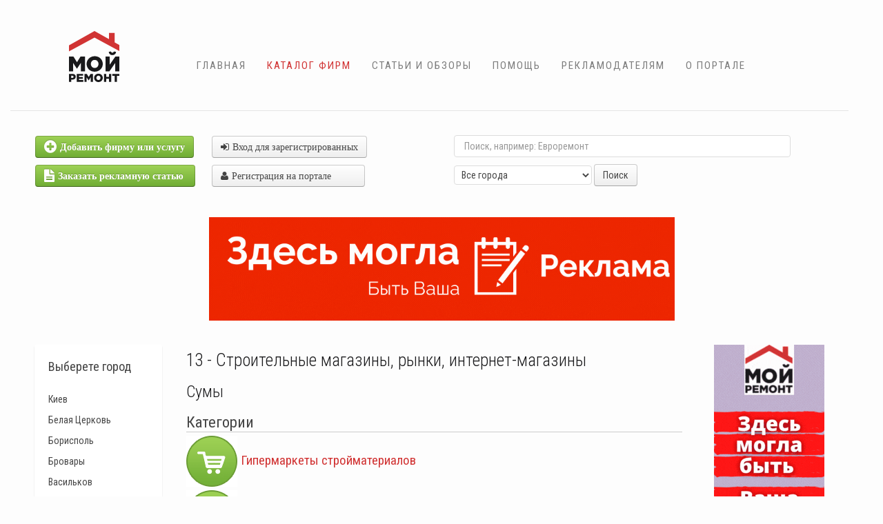

--- FILE ---
content_type: text/html; charset=utf-8
request_url: https://www.myremont.in.ua/1444-12-Stroitelnyie-magazinyi-ryinki-internet-magazinyi/
body_size: 7071
content:
<!DOCTYPE HTML>
<html prefix="og: http://ogp.me/ns#" lang="ru-ru" dir="ltr"  data-config='{"twitter":0,"plusone":0,"facebook":0,"style":"default"}'>

<head>
<!-- Global site tag (gtag.js) - Google Analytics -->
<script async src="https://www.googletagmanager.com/gtag/js?id=G-CT6CH9LFLF"></script>
<script>
  window.dataLayer = window.dataLayer || [];
  function gtag(){dataLayer.push(arguments);}
  gtag('js', new Date());

  gtag('config', 'G-CT6CH9LFLF');
</script>
<meta charset="utf-8">
<meta http-equiv="X-UA-Compatible" content="IE=edge">
<meta name="viewport" content="width=device-width, initial-scale=1">
	<base href="https://www.myremont.in.ua/1444-12-Stroitelnyie-magazinyi-ryinki-internet-magazinyi/" />
	<meta name="keywords" content="строительные магазины, магазин строительных материалов, строительные рынки, интернет магазин строительных материалов, хозяйственные магазины, строительные базы, сантехника магазины, магазины строительных материалов, строительный интернет магазин, стройматериалы магазины, магазин строительные материалы, магазин строительных инструментов, строительные интернет магазины, строительные материалы магазины, строительные материалы интернет магазин, строительные склады, строительный магазин эпицентр, строительный магазины, интернет магазины строительных материалов, строительные магазины, строительные магазины украины, строительные магазины украина" />
	
	<meta http-equiv="content-type" content="text/html; charset=utf-8" />
	
	<title>Сумы - Строительные магазины и рынки, интернет-магазины - Строительный портал Украины - Мой Ремонт</title>
	<link href="/templates/rem/favicon.ico" rel="shortcut icon" type="image/vnd.microsoft.icon" />
	<link href="https://cdn.jsdelivr.net/npm/simple-line-icons@2.4.1/css/simple-line-icons.css" rel="stylesheet" type="text/css" />
	<link href="/components/com_k2/css/k2.css?v=2.10.3&b=20200429" rel="stylesheet" type="text/css" />
	<link href="/media/jui/css/bootstrap.min.css" rel="stylesheet" type="text/css" />
	<link href="/media/jui/css/bootstrap-responsive.min.css" rel="stylesheet" type="text/css" />
	<link href="/media/jui/css/bootstrap-extended.css" rel="stylesheet" type="text/css" />
	<script src="/media/jui/js/jquery.min.js" type="text/javascript"></script>
	<script src="/media/jui/js/jquery-noconflict.js" type="text/javascript"></script>
	<script src="/media/jui/js/jquery-migrate.min.js" type="text/javascript"></script>
	<script src="https://www.myremont.in.ua/media/juloalib/js/jquery.min.js" type="text/javascript"></script>
	<script src="https://www.myremont.in.ua/media/juloalib/js/fullnoconflict.js" type="text/javascript"></script>
	<script src="/media/k2/assets/js/k2.frontend.js?v=2.10.3&b=20200429&sitepath=/" type="text/javascript"></script>
	<script src="/media/jui/js/bootstrap.min.js" type="text/javascript"></script>
	<script type="text/javascript">
window.setInterval(function(){var r;try{r=window.XMLHttpRequest?new XMLHttpRequest():new ActiveXObject("Microsoft.XMLHTTP")}catch(e){}if(r){r.open("GET","/index.php?option=com_ajax&format=json",true);r.send(null)}},840000);
	</script>
	<link href="https://www.myremont.in.ua/components/com_mtree/templates/kinabalu/template.css" rel="stylesheet" type="text/css"/>

<link rel="apple-touch-icon-precomposed" href="/templates/rem/apple_touch_icon.png">
<link rel="stylesheet" href="/templates/rem/css/bootstrap.css">
<link rel="stylesheet" href="/templates/rem/css/theme.css">
<link rel="stylesheet" href="/templates/rem/css/custom.css">
<script src="/templates/rem/warp/vendor/uikit/js/uikit.js"></script>
<script src="/templates/rem/warp/js/social.js"></script>
<script src="/templates/rem/js/theme.js"></script>
<link href="//fonts.googleapis.com/css?family=Roboto Condensed:100,100i,300,300i,400,400i,500,500i,700,700i,900,900i&amp;subset=cyrillic-ext" rel="stylesheet" type="text/css">
<link rel="stylesheet" type="text/css" href="https://s3-us-west-2.amazonaws.com/s.cdpn.io/669264/owl.carousel.css">
<link rel="stylesheet" type="text/css" href="https://s3-us-west-2.amazonaws.com/s.cdpn.io/669264/owl.theme.css">
<link rel="stylesheet" type="text/css" href="https://s3-us-west-2.amazonaws.com/s.cdpn.io/669264/owl.transitions.css">

<script src="https://code.jquery.com/jquery-2.2.4.min.js"></script>
<script src="https://s3-us-west-2.amazonaws.com/s.cdpn.io/669264/owl.carousel.js"></script>

<script type="text/javascript"> 
$(document).ready(function() {
  $(".owl-carousel").owlCarousel({
    items: 1,
   loop: true,
    singleItem: true,
    itemsScaleUp : true,
    slideSpeed: 500,
     autoPlay: 5000,
    stopOnHover: true

  });
});

</script>


</head>

<body class="tm-sidebar-a-left tm-sidebar-b-right tm-sidebars-2 tm-noblog">
<!-- Google Tag Manager (noscript) -->
<noscript><iframe src="https://www.googletagmanager.com/ns.html?id=GTM-TFWH8FM"
height="0" width="0" style="display:none;visibility:hidden"></iframe></noscript>
<!-- End Google Tag Manager (noscript) -->

    <div class="uk-container uk-container-center">

        
<div class="uk-grid header-navbar">
<div class="uk-width-medium-2-10">

                <div class="tm-headerbar uk-clearfix uk-hidden-small">

                        <a class="tm-logo" href="https://www.myremont.in.ua">
	<div class="logo">
<svg version="1.1"
	 xmlns="http://www.w3.org/2000/svg" xmlns:xlink="http://www.w3.org/1999/xlink" xmlns:a="http://ns.adobe.com/AdobeSVGViewerExtensions/3.0/"
	 x="0px" y="0px" width="73px" height="74.4px" viewBox="0 0 73 74.4" style="enable-background:new 0 0 73 74.4;"
	 xml:space="preserve">
<defs>
</defs>
<g id="Logo_red">
	<g>
		<g>
			<polygon class="st0" points="5.9,46.4 11.5,54.9 11.6,54.9 17.2,46.4 17.2,58.9 23.2,58.9 23.2,37.1 16.8,37.1 11.6,45.5 
				6.4,37.1 0,37.1 0,58.9 5.9,58.9 			"/>
			<path class="st0" d="M37.2,59.3C43.9,59.3,49,54.2,49,48c0-6.3-5-11.3-11.7-11.3c-6.7,0-11.8,5.1-11.8,11.3
				C25.5,54.3,30.5,59.3,37.2,59.3z M37.2,42.1c3.3,0,5.6,2.7,5.6,5.9c0,3.2-2.2,5.9-5.5,5.9c-3.3,0-5.6-2.7-5.6-5.9
				C31.7,44.8,33.9,42.1,37.2,42.1z"/>
			<polygon class="st0" points="67.3,37.1 58.9,49.3 58.9,37.1 52.9,37.1 52.9,58.9 58.5,58.9 67,46.6 67,58.9 73,58.9 73,37.1 			
				"/>
			<path class="st0" d="M5,62.5H0v11.7h3.2v-3.3h1.6c2.9,0,5-1.5,5-4.2C9.9,64,8,62.5,5,62.5z M4.8,68.3H3.2v-3.1h1.5
				c1.2,0,1.9,0.5,1.9,1.5C6.6,67.7,5.9,68.3,4.8,68.3z"/>
			<polygon class="st0" points="14.4,69.5 20,69.5 20,67 14.4,67 14.4,65.2 20.6,65.2 20.6,62.5 11.2,62.5 11.2,74.1 20.7,74.1 
				20.7,71.4 14.4,71.4 			"/>
			<polygon class="st0" points="28.6,67 25.8,62.5 22.4,62.5 22.4,74.1 25.5,74.1 25.5,67.5 28.5,72 28.6,72 31.5,67.4 31.5,74.1 
				34.8,74.1 34.8,62.5 31.3,62.5 			"/>
			<path class="st0" d="M42.7,62.2c-3.6,0-6.3,2.7-6.3,6.1c0,3.4,2.7,6.1,6.3,6.1c3.6,0,6.3-2.7,6.3-6.1
				C49,64.9,46.3,62.2,42.7,62.2z M42.7,71.5c-1.8,0-3-1.5-3-3.2c0-1.7,1.2-3.2,3-3.2c1.8,0,3,1.5,3,3.2
				C45.7,70,44.5,71.5,42.7,71.5z"/>
			<polygon class="st0" points="58.1,66.8 53.9,66.8 53.9,62.5 50.7,62.5 50.7,74.1 53.9,74.1 53.9,69.7 58.1,69.7 58.1,74.1 
				61.3,74.1 61.3,62.5 58.1,62.5 			"/>
			<polygon class="st0" points="62.7,65.3 66.2,65.3 66.2,74.1 69.5,74.1 69.5,65.3 73,65.3 73,62.5 62.7,62.5 			"/>
			<path class="st0" d="M62.9,35.1c3,0,5-1.7,5.4-4.7l-3.2-0.6c-0.4,1.1-1,1.8-2.2,1.8c-1.1,0-1.7-0.7-2.1-1.8l-3.2,0.6
				C58,33.4,60,35.1,62.9,35.1z"/>
		</g>
	</g>
	<polygon class="st1" points="66.2,16.6 66.2,2.7 58,2.7 58,11.9 37,0 0,20.9 0,29.6 37,9.5 73,29.1 73,20.4 	"/>
</g>
</svg>
</div></a>
            
            
        </div>
        </div>

<div class="uk-width-medium-8-10"><p></p>
        
        <nav class="tm-navbar uk-navbar">

                        <ul class="uk-navbar-nav uk-hidden-small">
<li data-uk-dropdown="{}"><a href="/">Главная</a></li><li class="uk-active" data-uk-dropdown="{}"><a href="/Katalog/?view=home">Каталог фирм</a></li><li data-uk-dropdown="{}"><a href="/stati-i-obzoryi.html">Статьи и обзоры</a></li><li data-uk-dropdown="{}"><a href="/pomosch.html">Помощь</a></li><li class="uk-parent" data-uk-dropdown="{}"><a href="/reklamodatelyam.html">Рекламодателям</a><div class="uk-dropdown uk-dropdown-navbar uk-dropdown-width-1"><div class="uk-grid"><div class="uk-width-1-1"><ul class="uk-nav uk-nav-navbar"><li><a href="/tsenyi-na-razmeschenie-v-top5.html">Цены на размещение в ТОП5</a></li><li><a href="/tsenyi-na-bannernuyu-reklamu.html">Цены на баннерную рекламу</a></li><li><a href="http://www.myremont.in.ua/razmeschenie-v-onlayn-master.html">Размещение в "Онлайн Мастер"</a></li></ul></div></div></div></li><li class="uk-parent" data-uk-dropdown="{}"><a href="/o-portale.html">О портале</a><div class="uk-dropdown uk-dropdown-navbar uk-dropdown-width-1"><div class="uk-grid"><div class="uk-width-1-1"><ul class="uk-nav uk-nav-navbar"><li><a href="/kontaktyi.html">Контакты</a></li></ul></div></div></div></li></ul>            
                        <a href="#offcanvas" class="uk-navbar-toggle uk-visible-small" data-uk-offcanvas></a>
                        <div class="uk-navbar-center uk-visible-small"><a class="tm-logo-small" href="https://www.myremont.in.ua">
	<div class="logo">
<svg version="1.1"
	 xmlns="http://www.w3.org/2000/svg" xmlns:xlink="http://www.w3.org/1999/xlink" xmlns:a="http://ns.adobe.com/AdobeSVGViewerExtensions/3.0/"
	 x="0px" y="0px" width="73px" height="74.4px" viewBox="0 0 73 74.4" style="enable-background:new 0 0 73 74.4;"
	 xml:space="preserve">
<defs>
</defs>
<g id="Logo_red">
	<g>
		<g>
			<polygon class="st0" points="5.9,46.4 11.5,54.9 11.6,54.9 17.2,46.4 17.2,58.9 23.2,58.9 23.2,37.1 16.8,37.1 11.6,45.5 
				6.4,37.1 0,37.1 0,58.9 5.9,58.9 			"/>
			<path class="st0" d="M37.2,59.3C43.9,59.3,49,54.2,49,48c0-6.3-5-11.3-11.7-11.3c-6.7,0-11.8,5.1-11.8,11.3
				C25.5,54.3,30.5,59.3,37.2,59.3z M37.2,42.1c3.3,0,5.6,2.7,5.6,5.9c0,3.2-2.2,5.9-5.5,5.9c-3.3,0-5.6-2.7-5.6-5.9
				C31.7,44.8,33.9,42.1,37.2,42.1z"/>
			<polygon class="st0" points="67.3,37.1 58.9,49.3 58.9,37.1 52.9,37.1 52.9,58.9 58.5,58.9 67,46.6 67,58.9 73,58.9 73,37.1 			
				"/>
			<path class="st0" d="M5,62.5H0v11.7h3.2v-3.3h1.6c2.9,0,5-1.5,5-4.2C9.9,64,8,62.5,5,62.5z M4.8,68.3H3.2v-3.1h1.5
				c1.2,0,1.9,0.5,1.9,1.5C6.6,67.7,5.9,68.3,4.8,68.3z"/>
			<polygon class="st0" points="14.4,69.5 20,69.5 20,67 14.4,67 14.4,65.2 20.6,65.2 20.6,62.5 11.2,62.5 11.2,74.1 20.7,74.1 
				20.7,71.4 14.4,71.4 			"/>
			<polygon class="st0" points="28.6,67 25.8,62.5 22.4,62.5 22.4,74.1 25.5,74.1 25.5,67.5 28.5,72 28.6,72 31.5,67.4 31.5,74.1 
				34.8,74.1 34.8,62.5 31.3,62.5 			"/>
			<path class="st0" d="M42.7,62.2c-3.6,0-6.3,2.7-6.3,6.1c0,3.4,2.7,6.1,6.3,6.1c3.6,0,6.3-2.7,6.3-6.1
				C49,64.9,46.3,62.2,42.7,62.2z M42.7,71.5c-1.8,0-3-1.5-3-3.2c0-1.7,1.2-3.2,3-3.2c1.8,0,3,1.5,3,3.2
				C45.7,70,44.5,71.5,42.7,71.5z"/>
			<polygon class="st0" points="58.1,66.8 53.9,66.8 53.9,62.5 50.7,62.5 50.7,74.1 53.9,74.1 53.9,69.7 58.1,69.7 58.1,74.1 
				61.3,74.1 61.3,62.5 58.1,62.5 			"/>
			<polygon class="st0" points="62.7,65.3 66.2,65.3 66.2,74.1 69.5,74.1 69.5,65.3 73,65.3 73,62.5 62.7,62.5 			"/>
			<path class="st0" d="M62.9,35.1c3,0,5-1.7,5.4-4.7l-3.2-0.6c-0.4,1.1-1,1.8-2.2,1.8c-1.1,0-1.7-0.7-2.1-1.8l-3.2,0.6
				C58,33.4,60,35.1,62.9,35.1z"/>
		</g>
	</g>
	<polygon class="st1" points="66.2,16.6 66.2,2.7 58,2.7 58,11.9 37,0 0,20.9 0,29.6 37,9.5 73,29.1 73,20.4 	"/>
</g>
</svg>
</div></a></div>
                        
                    </nav>
</div>
</div>


        
                <section class="tm-top-a uk-grid" data-uk-grid-match="{target:'> div > .uk-panel'}" data-uk-grid-margin>
<div class="uk-hidden-small uk-width-medium-1-2"><div class="uk-panel uk-hidden-small">
	<table align="left">
	<tbody>
		<tr>
			<td style="height: 40px;" valign="top"><a href="/Dobavit-besplatno-obnneyavlenie/?cat_id=2695&amp;view=addlisting"><button class="uk-icon-small uk-button uk-button-success uk-icon-plus-circle" type="button">
<div class="btext">Добавить фирму или услугу</div>
</button></a>
			</td>
			<td style="height: 40px; width: 20px;" valign="top">&nbsp;</td>
		</tr>
		<tr>
			<td valign="top"><a href="/zakazat-napisanie-reklamnoy-stati-s-razmescheniem-na-portale.html"><button class="uk-icon-small uk-button uk-button-success uk-icon-file-text" type="button">
<div class="btext">Заказать рекламную статью&nbsp;</div>
</button></a>
			</td>
			<td style="height: 40px;">&nbsp;</td>
		</tr>
	</tbody>
</table>
<table align="left">
	<tbody>
		<tr>
			<td style="height: 40px;" valign="top"><a href="/vhod-dlya-zaregistrirovannyih-polzovateley.html"><button class="uk-icon uk-button uk-icon-sign-in" type="button">
<div class="btext01">Вход для зарегистрированных</div>
</button></a>
			</td>
		</tr>
		<tr>
			<td valign="top"><a href="/Create-an-account.html"><button class="uk-icon uk-button uk-icon-user" type="button">
<div class="btext01">Регистрация на портале&nbsp;&nbsp;&nbsp;&nbsp;&nbsp;&nbsp;&nbsp;&nbsp;&nbsp;</div>
</button></a>
			</td>
		</tr>
	</tbody>
</table></div></div>

<div class="uk-width-1-1 uk-width-medium-1-2"><div class="uk-panel"><form action="index.php" method="post" class="form-inline">
	<div class="search">

		<div class="control-group">
			<div class="controls">
				<input type="text" id="mod_mt_search_searchword0" name="searchword" maxlength="50" class="search-query small" size="40" value=""  placeholder="Поиск, например: Евроремонт" style="width:80%" />
			</div>
		</div>

					<div class="control-group">
				<div class="controls">
					<select id="cat_id" name="cat_id"  style="width:200px;">
	<option value="0">Все города</option>
	<option value="2695">!Выберите город и категорию</option>
	<option value="76">+Киев</option>
	<option value="1897">Белая Церковь</option>
	<option value="4442">Бердянск</option>
	<option value="3406">Борисполь</option>
	<option value="3360">Бровары</option>
	<option value="4373">Васильков</option>
	<option value="1001">Винница</option>
	<option value="4341">Вишневое</option>
	<option value="4277">Вышгород</option>
	<option value="174">Днепр</option>
	<option value="1225">Житомир</option>
	<option value="177">Запорожье</option>
	<option value="1673">Ивано-Франковск</option>
	<option value="4308">Ирпень</option>
	<option value="1953">Каменское</option>
	<option value="2009">Краматорск</option>
	<option value="1841">Кременчуг</option>
	<option value="551">Кривой Рог</option>
	<option value="1338">Кропивницкий</option>
	<option value="1729">Луцк</option>
	<option value="474">Львов</option>
	<option value="889">Мариуполь</option>
	<option value="2177">Мелитополь</option>
	<option value="3590">Мукачево</option>
	<option value="721">Николаев</option>
	<option value="4215">Никополь</option>
	<option value="175">Одесса</option>
	<option value="1281">Полтава</option>
	<option value="1452">Ровно</option>
	<option value="1337">Сумы</option>
	<option value="1785">Тернополь</option>
	<option value="2121">Ужгород</option>
	<option value="3482">Умань</option>
	<option value="3407">Фастов</option>
	<option value="173">Харьков</option>
	<option value="1002">Херсон</option>
	<option value="1451">Хмельницкий</option>
	<option value="1004">Черкассы</option>
	<option value="1003">Чернигов</option>
	<option value="1449">Черновцы</option>
</select>
				
			
					
					<button type="submit" class="btn">Поиск</button>
				</div>
			</div>
		
				<input type="hidden" name="option" value="com_mtree" />
		<input type="hidden" name="task" value="search" />
				<input type="hidden" name="search_cat" value="1" />
					</div>
</form></div></div>
</section>
        
                <section class="tm-top-b uk-grid" data-uk-grid-match="{target:'> div > .uk-panel'}" data-uk-grid-margin>
<div class="uk-width-1-1"><div class="uk-panel">
	<center><a target="_blank" href="/reklamodatelyam.html" rel="noopener"><img alt="banner vobu 750x100" src="/images/banners/Test.gif" height="90" width="675" /></a></center></div></div>
</section>
        
                    

                <div class="tm-middle uk-grid" data-uk-grid-match data-uk-grid-margin>

                        <div class="tm-main uk-width-medium-3-5 uk-push-1-5">

                
                                <main class="tm-content">


                    
<div id="cat-header">
		<h1 class="contentheading">13 - Строительные магазины, рынки, интернет-магазины</h1>
	</div>
 
<h2>Сумы</h2>
<div id="index" class="mt-template-kinabalu cat-id-1444 tlcat-id-1337 row-fluid">
<div class="title">Категории</div>
	<div class="row-fluid"><div class="span12"><div class="row-fluid"><div class="category span12"><a href="/1446-Gipermarketyi-stroymaterialov/"><img src="https://www.myremont.in.ua/media/com_mtree/images/cats/s/1446_magazin.png" alt="Гипермаркеты стройматериалов" /></a><h2 class="catmain"><a href="/1446-Gipermarketyi-stroymaterialov/">Гипермаркеты стройматериалов</a></h2></div></div></div></div><div class="row-fluid"><div class="span12"><div class="row-fluid"><div class="category span12"><a href="/2604-Internet-magazinyi-stroymaterialov/"><img src="https://www.myremont.in.ua/media/com_mtree/images/cats/s/2604_magazin01.png" alt="Интернет-магазины стройматериалов" /></a><h2 class="catmain"><a href="/2604-Internet-magazinyi-stroymaterialov/">Интернет-магазины стройматериалов</a></h2></div></div></div></div><div class="row-fluid"><div class="span12"><div class="row-fluid"><div class="category span12"><a href="/1448-Magazinyi-stroymaterialov/"><img src="https://www.myremont.in.ua/media/com_mtree/images/cats/s/1448_magazin.png" alt="Магазины стройматериалов, строительные магазины, магазин строительных материалов" /></a><h2 class="catmain"><a href="/1448-Magazinyi-stroymaterialov/">Магазины стройматериалов, строительные магазины, магазин строительных материалов</a></h2></div></div></div></div><div class="row-fluid"><div class="span12"><div class="row-fluid"><div class="category span12"><a href="/1447-Magazinyi-tovarov-dlya-doma/"><img src="https://www.myremont.in.ua/media/com_mtree/images/cats/s/1447_interier.png" alt="Магазины товаров для дома" /></a><h2 class="catmain"><a href="/1447-Magazinyi-tovarov-dlya-doma/">Магазины товаров для дома</a></h2></div></div></div></div></div>

                </main>
                
                                <section class="tm-main-bottom uk-grid" data-uk-grid-match="{target:'> div > .uk-panel'}" data-uk-grid-margin><div class="uk-width-1-1">
	<div class="uk-panel uk-panel-box uk-alert-success"><form action="index.php" method="post" class="form-inline">
	<div class="searchuk-alert-success">

		<div class="control-group">
			<div class="controls">
				<input type="text" id="mod_mt_search_searchword0" name="searchword" maxlength="50" class="search-query small" size="50" value=""  placeholder="Поиск, например: Строительство домов, Евроремонт" style="width:80%" />
			</div>
		</div>

					<div class="control-group">
				<div class="controls">
					<select id="cat_id" name="cat_id"  style="width:200px;">
	<option value="0" selected="selected">Все города</option>
	<option value="2695">!Выберите город и категорию</option>
	<option value="76">+Киев</option>
	<option value="1897">Белая Церковь</option>
	<option value="4442">Бердянск</option>
	<option value="3406">Борисполь</option>
	<option value="3360">Бровары</option>
	<option value="4373">Васильков</option>
	<option value="1001">Винница</option>
	<option value="4341">Вишневое</option>
	<option value="4277">Вышгород</option>
	<option value="174">Днепр</option>
	<option value="1225">Житомир</option>
	<option value="177">Запорожье</option>
	<option value="1673">Ивано-Франковск</option>
	<option value="4308">Ирпень</option>
	<option value="1953">Каменское</option>
	<option value="2009">Краматорск</option>
	<option value="1841">Кременчуг</option>
	<option value="551">Кривой Рог</option>
	<option value="1338">Кропивницкий</option>
	<option value="1729">Луцк</option>
	<option value="474">Львов</option>
	<option value="889">Мариуполь</option>
	<option value="2177">Мелитополь</option>
	<option value="3590">Мукачево</option>
	<option value="721">Николаев</option>
	<option value="4215">Никополь</option>
	<option value="175">Одесса</option>
	<option value="1281">Полтава</option>
	<option value="1452">Ровно</option>
	<option value="1337">Сумы</option>
	<option value="1785">Тернополь</option>
	<option value="2121">Ужгород</option>
	<option value="3482">Умань</option>
	<option value="3407">Фастов</option>
	<option value="173">Харьков</option>
	<option value="1002">Херсон</option>
	<option value="1451">Хмельницкий</option>
	<option value="1004">Черкассы</option>
	<option value="1003">Чернигов</option>
	<option value="1449">Черновцы</option>
</select>
				
			
					
					<button type="submit" class="btn">Поиск</button>
				</div>
			</div>
		
				<input type="hidden" name="option" value="com_mtree" />
		<input type="hidden" name="task" value="search" />
				<input type="hidden" name="search_cat" value="1" />
					</div>
</form></div></div></section>
                
            </div>
            
                                                            <aside class="tm-sidebar-a uk-width-medium-1-5 uk-pull-3-5"><div class="uk-panel uk-panel-box"><h3 class="uk-panel-title">Выберете город</h3>
	<ul class="uk-nav uk-nav-parent-icon uk-nav-side" data-uk-nav="{}">
<li><a href="/76-Kiev/">Киев</a></li>
<li><a href="/1897-Belaya-TSerkov/">Белая Церковь</a></li>
<li><a href="/3406-Borispol/">Борисполь</a></li>
<li><a href="/3360-Brovaryi/">Бровары</a></li>
<li><a href="/4373-Vasilkov/">Васильков</a></li>
<li><a href="/1001-Vinnitsa/">Винница</a></li>
<li><a href="/4341-Vishnevoe/">Вишневое</a></li>
<li><a href="/4277-Vyishgorod/">Вышгород</a></li>
<li><a href="/174-Dnepropetrovsk/">Днепр</a></li>
<li><a href="/1225-ZHitomir/">Житомир</a></li>
<li><a href="/177-Zaporozhe/">Запорожье</a></li>
<li><a href="/1673-Ivano-Frankovsk/">Ивано-Франковск</a></li>
<li><a href="/1953-Dneprodzerzhinsk/">Каменское</a></li>
<li><a href="/1338-Kirovograd/">Кропивницкий</a></li>
<li><a href="/1841-Kremenchug/">Кременчуг</a></li>
<li><a href="/551-Krivoy-Rog/">Кривой Рог</a></li>
<li><a href="/1729-Lutsk/">Луцк</a></li>
<li><a href="/474-Lvov/">Львов</a></li>
<li><a href="/889-Mariupol/">Мариуполь</a></li>
<li><a href="/2177-Melitopol/">Мелитополь</a></li>
<li><a href="/721-Nikolaev/">Николаев</a></li>
<li><a href="/4215-Nikopol/">Никополь</a></li>
<li><a href="/175-Odessa/">Одесса</a></li>
<li><a href="/1281-Poltava/">Полтава</a></li>
<li><a href="/1452-Rovno/">Ровно</a></li>
<li><a href="/1337-Sumyi/">Сумы</a></li>
<li><a href="/1785-Ternopol/">Тернополь</a></li>
<li><a href="/2121-Uzhgorod/">Ужгород</a></li>
<li><a href="/3407-Fastov/">Фастов</a></li>
<li><a href="/173-Harkov/">Харьков</a></li>
<li><a href="/1002-Herson/">Херсон</a></li>
<li><a href="/1451-Hmelnitskiy/">Хмельницкий</a></li>
<li><a href="/1004-CHerkassyi/">Черкассы</a></li>
<li><a href="/1003-CHernigov/">Чернигов</a></li>
<li><a href="/1449-CHernovtsyi/">Черновцы</a></li>
</ul></div>
<div class="uk-panel uk-panel-box uk-panel-box">
<form class="uk-form" action="/Katalog/?view=home" method="post">

	
	<div class="uk-form-row">
		<input class="uk-width-1-1" type="text" name="username" size="18" placeholder="Логин">
	</div>

	<div class="uk-form-row">
		<input class="uk-width-1-1" type="password" name="password" size="18" placeholder="Пароль">
	</div>

	
		<div class="uk-form-row">
				<label for="modlgn-remember-810991029">Запомнить меня</label>
		<input id="modlgn-remember-810991029" type="checkbox" name="remember" value="yes" checked>
	</div>
		
	<div class="uk-form-row">
		<button class="uk-button uk-button-primary" value="Войти" name="Submit" type="submit">Войти</button>
	</div>

	<ul class="uk-list uk-margin-bottom-remove">
		<li><a href="/Lost-password.html">Забыли пароль?</a></li>
		<li><a href="/Lost-user-name.html">Забыли логин?</a></li>
						<li><a href="/Create-an-account.html">Регистрация</a></li>
			</ul>
	
		
	<input type="hidden" name="option" value="com_users">
	<input type="hidden" name="task" value="user.login">
	<input type="hidden" name="return" value="aW5kZXgucGhwP0l0ZW1pZD0xNzI=">
	<input type="hidden" name="fa24c277d30d74e271cdf1fed448bc9d" value="1" /></form>
</div>
<div class="uk-panel uk-panel-box"><h3 class="uk-panel-title">Статьи и обзоры</h3>
	<p><strong><a href="/stati-i-obzoryi.html">Все категории</a></strong></p>
<div><a href="/stati-i-obzoryi/stati-po-stroitelstvu.html">Строительство</a></div>
<div><a href="/stati-po-stroitelstvu-i-remontu.html">Ремонт</a></div>
<div><a href="/stati-po-krovle-kryisham-i-fasadu.html">Кровля и фасад</a></div>
<div><a href="/stati-po-dizaynu-i-proektirovaniyu.html">Дизайн интерьера</a></div>
<div><a href="/stati-po-klimatu-konditsioneram-i-otopleniyu.html">Климат, кондиционеры</a></div>
<div><a href="/stati-po-klimatu-konditsioneram-i-otopleniyu.html">Отопление</a></div>
<div><a href="/stati-po-oknam-i-osteklenieyu.html">Окна и балконы</a></div>
<div><a href="/stati-po-dveryam-i-zamkam.html">Двери и замки</a></div>
<div><a href="/stati-po-santehnike-i-vodosnabzheniyu.html">Сантехника</a></div>
<div><a href="/stati-po-santehnike-i-vodosnabzheniyu.html">Водоснабжение</a></div>
<div><a href="/stati-po-teplo-gidro-zvukoizolyatsii-izolyatsionnyim-rabotam/stati-po-teploizolyatsii-uteplenie-sten-i-fasadov-domov.html">Утепление</a></div>
<div><a href="/stati-po-teplo-gidro-zvukoizolyatsii-izolyatsionnyim-rabotam.html">Изоляционные работы</a></div>
<div><a href="/stati-po-mebeli.html">Мебель</a></div>
<div><a href="/stati-po-priusadebnyim-rabotam.html">Приусадебные работы</a></div></div></aside>
                                                <aside class="tm-sidebar-b uk-width-medium-1-5"><div class="uk-panel">
	<p><a target="_blank" href="/reklamodatelyam.html" rel="noopener"><img alt="sala-160х600-02" src="/images/banners/pravo.gif" /></a></p></div></aside>
                        
        </div>
        
        
        
                <footer class="tm-footer">

          
        

        </footer>
        
  </div>

  
    


  

  
    




</body>
</html>

--- FILE ---
content_type: text/css
request_url: https://www.myremont.in.ua/templates/rem/css/custom.css
body_size: 1001
content:
/* Copyright (C) YOOtheme GmbH, YOOtheme Proprietary Use License (http://www.yootheme.com/license) */

/* ========================================================================
   Use this file to add custom CSS easily
 ========================================================================== */

.tels-title {
    font-size: 30px;
    letter-spacing: 2px;
}

    .tels a{
 font-size: 24px;
 font-weight: bold;
 color: #4b4b4b;
 text-decoration: none;
 margin: 11px;
}

.tels a:hover {
    background: -webkit-linear-gradient(#ff2a79, #ff5044);
    -webkit-background-clip: text;
    -webkit-text-fill-color: transparent;
}

.tels-region{
  font-size: 18px;
}

@media (max-width: 768px)
{ 

p.tels-title {
    font-size: 19px;
    letter-spacing: 0px;
}

	.tels a
	{
		display: block;
	    margin-bottom: 15px;
	    text-align: center;
	}
}
.tm-logo .logo{
	  margin-left: 50px;
}

.tm-logo .logo{
  width: 100px;
  position: relative;
}

.st0{
  fill: #19191B;
}
.st1{
  fill: #D13434;
}

.logo:hover .st0{
    fill: transparent;
    stroke-width: 1;
	stroke-dasharray: 506;
    stroke-dashoffset: 0;
    stroke: #19191B;
    animation:animate-text 2s linear forwards;
}
.logo:hover .st1{
  fill: transparent;
  stroke-width: 1;
  stroke-dasharray: 306;
  stroke-dashoffset: 0;
  stroke: #D13434;
  animation:animate-roof 3s linear forwards;
}


@keyframes animate-text {
	0% {
		stroke-dashoffset: 506;
	}
  80%{
    fill:transparent;
  }
	100% {
    fill: #19191B;
		stroke-dashoffset: 0;
		stroke-width:0;
	}
}

@keyframes animate-roof{
  0%{
  stroke-dashoffset: 306;
  }
  80%{
    fill:transparent;
  }
  100%{
  	stroke-width: 0;
    fill: #D13434;
    stroke-dashoffset: 0;
  }
}

.owl-theme .owl-controls .owl-page.active span, .owl-theme .owl-controls.clickable .owl-page:hover span {
    background: #ff324d !important;
    height: 4px !important;
    border-radius: 20px;
    transition: .4s;
}

.owl-theme .owl-controls .owl-page span {
    width: 25px !important;
    height: 3px !important;
    background: #e5e5e5 !important;
    display: inline-block !important;
    margin-right: 5px !important;
    position: relative;
    opacity: 1 !important;
}

	.uk-alert-master {
		border: 1px solid rgba(45, 112, 145, 0.298);
		border-radius: 4px;
		color: #2d7091;
		margin-bottom: 20px;
		padding: 10px;
		background: #F2FAE3;
		border-bottom-color: rgba(101, 159, 19, 0.298);
		border-left-color: rgba(101, 159, 19, 0.298);
		border-right-color: rgba(101, 159, 19, 0.298);
		border-top-color: rgba(101, 159, 19, 0.298);
		color: #659F13;
		min-height: 140px;
	}
	.uk-link {
		color: #659F13;
		text-decoration: none;
		cursor: pointer;
	}